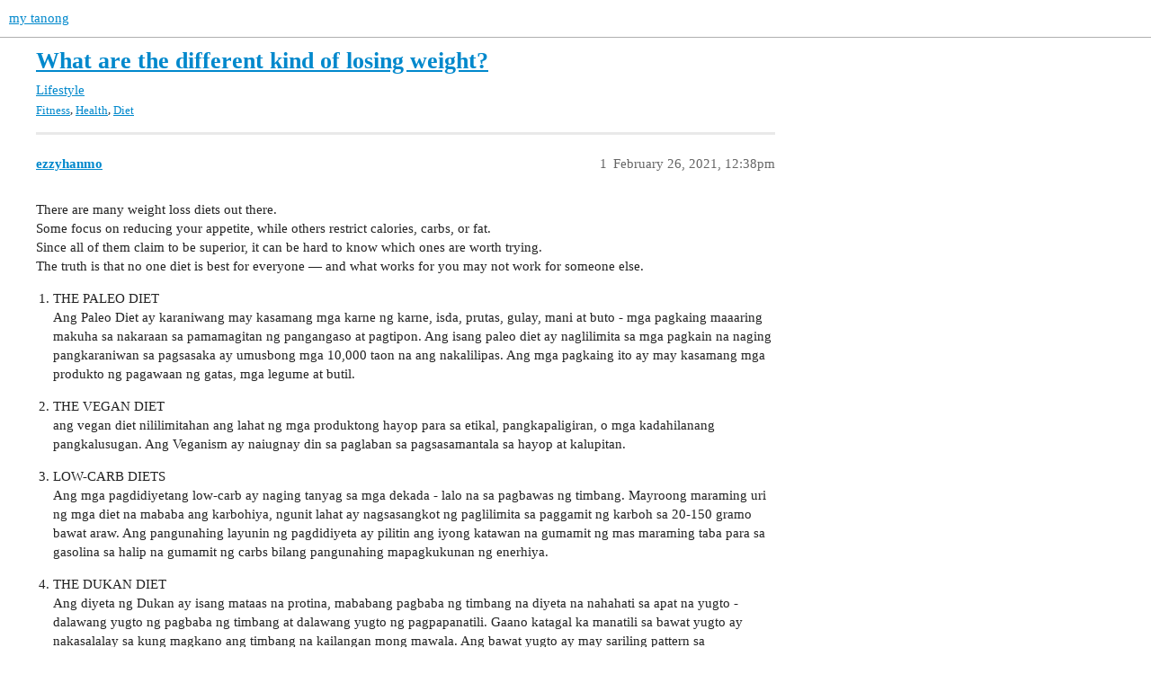

--- FILE ---
content_type: text/html; charset=utf-8
request_url: https://mytanong.com/t/what-are-the-different-kind-of-losing-weight/192
body_size: 5661
content:
<!DOCTYPE html>
<html lang="en">
  <head>
    <meta charset="utf-8">
    <title>What are the different kind of losing weight? - Lifestyle - my tanong</title>
    <meta name="description" content="There are many weight loss diets out there. 
Some focus on reducing your appetite, while others restrict calories, carbs, or fat. 
Since all of them claim to be superior, it can be hard to know which ones are worth tryin&amp;hellip;">
    <meta name="generator" content="Discourse 3.3.0.beta1 - https://github.com/discourse/discourse version a2c08e81592f8b5102b893e7e3b8be329170ee49">
<link rel="icon" type="image/png" href="https://mytanong.com/uploads/default/optimized/1X/b67ef274eba279660dac2fdb3c23bf3961776810_2_32x32.png">
<link rel="apple-touch-icon" type="image/png" href="https://mytanong.com/uploads/default/optimized/1X/9c8383e799b1963c2e0e0c11a247038b19bb4276_2_180x180.png">
<meta name="theme-color" media="all" content="#ffffff">

<meta name="viewport" content="width=device-width, initial-scale=1.0, minimum-scale=1.0, user-scalable=yes, viewport-fit=cover">
<link rel="canonical" href="https://mytanong.com/t/what-are-the-different-kind-of-losing-weight/192" />

<link rel="search" type="application/opensearchdescription+xml" href="https://mytanong.com/opensearch.xml" title="my tanong Search">

    <link href="/stylesheets/color_definitions_light_4_1_ca63e48241f28625da7d66e8af78a62c11d049c2.css?__ws=mytanong.com" media="all" rel="stylesheet" class="light-scheme"/>

  <link href="/stylesheets/desktop_58aae5ff2ec34d82adfcc1b4d3521ec4183df920.css?__ws=mytanong.com" media="all" rel="stylesheet" data-target="desktop"  />



  <link href="/stylesheets/checklist_58aae5ff2ec34d82adfcc1b4d3521ec4183df920.css?__ws=mytanong.com" media="all" rel="stylesheet" data-target="checklist"  />
  <link href="/stylesheets/discourse-adplugin_58aae5ff2ec34d82adfcc1b4d3521ec4183df920.css?__ws=mytanong.com" media="all" rel="stylesheet" data-target="discourse-adplugin"  />
  <link href="/stylesheets/discourse-details_58aae5ff2ec34d82adfcc1b4d3521ec4183df920.css?__ws=mytanong.com" media="all" rel="stylesheet" data-target="discourse-details"  />
  <link href="/stylesheets/discourse-lazy-videos_58aae5ff2ec34d82adfcc1b4d3521ec4183df920.css?__ws=mytanong.com" media="all" rel="stylesheet" data-target="discourse-lazy-videos"  />
  <link href="/stylesheets/discourse-local-dates_58aae5ff2ec34d82adfcc1b4d3521ec4183df920.css?__ws=mytanong.com" media="all" rel="stylesheet" data-target="discourse-local-dates"  />
  <link href="/stylesheets/discourse-narrative-bot_58aae5ff2ec34d82adfcc1b4d3521ec4183df920.css?__ws=mytanong.com" media="all" rel="stylesheet" data-target="discourse-narrative-bot"  />
  <link href="/stylesheets/discourse-post-voting_58aae5ff2ec34d82adfcc1b4d3521ec4183df920.css?__ws=mytanong.com" media="all" rel="stylesheet" data-target="discourse-post-voting"  />
  <link href="/stylesheets/discourse-presence_58aae5ff2ec34d82adfcc1b4d3521ec4183df920.css?__ws=mytanong.com" media="all" rel="stylesheet" data-target="discourse-presence"  />
  <link href="/stylesheets/discourse-reactions_58aae5ff2ec34d82adfcc1b4d3521ec4183df920.css?__ws=mytanong.com" media="all" rel="stylesheet" data-target="discourse-reactions"  />
  <link href="/stylesheets/discourse-solved_58aae5ff2ec34d82adfcc1b4d3521ec4183df920.css?__ws=mytanong.com" media="all" rel="stylesheet" data-target="discourse-solved"  />
  <link href="/stylesheets/docker_manager_58aae5ff2ec34d82adfcc1b4d3521ec4183df920.css?__ws=mytanong.com" media="all" rel="stylesheet" data-target="docker_manager"  />
  <link href="/stylesheets/footnote_58aae5ff2ec34d82adfcc1b4d3521ec4183df920.css?__ws=mytanong.com" media="all" rel="stylesheet" data-target="footnote"  />
  <link href="/stylesheets/poll_58aae5ff2ec34d82adfcc1b4d3521ec4183df920.css?__ws=mytanong.com" media="all" rel="stylesheet" data-target="poll"  />
  <link href="/stylesheets/spoiler-alert_58aae5ff2ec34d82adfcc1b4d3521ec4183df920.css?__ws=mytanong.com" media="all" rel="stylesheet" data-target="spoiler-alert"  />
  <link href="/stylesheets/discourse-post-voting_desktop_58aae5ff2ec34d82adfcc1b4d3521ec4183df920.css?__ws=mytanong.com" media="all" rel="stylesheet" data-target="discourse-post-voting_desktop"  />
  <link href="/stylesheets/discourse-reactions_desktop_58aae5ff2ec34d82adfcc1b4d3521ec4183df920.css?__ws=mytanong.com" media="all" rel="stylesheet" data-target="discourse-reactions_desktop"  />
  <link href="/stylesheets/poll_desktop_58aae5ff2ec34d82adfcc1b4d3521ec4183df920.css?__ws=mytanong.com" media="all" rel="stylesheet" data-target="poll_desktop"  />

  <link href="/stylesheets/desktop_theme_3_a006a6cba51cf3988b7a09f3013931625da43ed8.css?__ws=mytanong.com" media="all" rel="stylesheet" data-target="desktop_theme" data-theme-id="3" data-theme-name="brand header theme component"/>
<link href="/stylesheets/desktop_theme_5_ac6b699440cec04d73ae7cebbdfd990dc4b5cedd.css?__ws=mytanong.com" media="all" rel="stylesheet" data-target="desktop_theme" data-theme-id="5" data-theme-name="discourse-buttons"/>
<link href="/stylesheets/desktop_theme_7_598a46c2225f7a8d82a7da71efb863784dc13365.css?__ws=mytanong.com" media="all" rel="stylesheet" data-target="desktop_theme" data-theme-id="7" data-theme-name="discourse-tag-sidebar"/>
<link href="/stylesheets/desktop_theme_2_660b287f8f731aae7154f7a5313308868cf0cdff.css?__ws=mytanong.com" media="all" rel="stylesheet" data-target="desktop_theme" data-theme-id="2" data-theme-name="theme with custom nav"/>
<link href="/stylesheets/desktop_theme_10_3960235c6564f0f988f7ea5ac010ba133ae8b040.css?__ws=mytanong.com" media="all" rel="stylesheet" data-target="desktop_theme" data-theme-id="10" data-theme-name="topic thumbnails"/>
<link href="/stylesheets/desktop_theme_1_1fe1822dcc612529f094d84760cfa6163a562c73.css?__ws=mytanong.com" media="all" rel="stylesheet" data-target="desktop_theme" data-theme-id="1" data-theme-name="default"/>

    <!-- Global site tag (gtag.js) - Google Analytics 
<script async src="https://www.googletagmanager.com/gtag/js?id=UA-186340418-1"></script>
<script>
  window.dataLayer = window.dataLayer || [];
  function gtag(){dataLayer.push(arguments);}
  gtag('js', new Date());

  gtag('config', 'UA-186340418-1');
</script> -->

<!-- Google tag (gtag.js) -->
<script async="" src="https://www.googletagmanager.com/gtag/js?id=G-WXN3CGY73B" nonce="fjtBB4hitM61ENb3QQnyXgD3P"></script>




<link rel="alternate" hreflang="x-default" href="https://mytanong.com">
<link rel="alternate" hreflang="en-US" href="https://mytanong.com">
<link rel="alternate" hreflang="en-PH" href="https://mytanong.com">
<link rel="alternate" hreflang="en" href="https://mytanong.com">
<link rel="alternate" hreflang="tl-PH" href="https://mytanong.com">
<link rel="alternate" hreflang="tl" href="https://mytanong.comm">

<meta http-equiv="content-language" content="en-us">
<meta http-equiv="content-language" content="en-ph">
<meta http-equiv="content-language" content="en">
<meta http-equiv="content-language" content="tl-ph">
<meta http-equiv="content-language" content="tl">




<!-- Google Tag Manager -->

<!-- End Google Tag Manager -->


<meta name="google-site-verification" content="7IH1Q7DnYAvCG_WTg70v6sudjl_f46-iYbc8DQ7SVlU">

<script data-ad-client="ca-pub-9783071032787933" async="" src="https://pagead2.googlesyndication.com/pagead/js/adsbygoogle.js" nonce="fjtBB4hitM61ENb3QQnyXgD3P"></script>

<meta property="fb:pages" content="233182990351950">










<!--shoplink -->
<script type="text/javascript" src="https://xhr.invl.co/magic/37593/auto.js" nonce="fjtBB4hitM61ENb3QQnyXgD3P"></script>
<!--shoplink -->








<script defer="" src="/theme-javascripts/f4fadbea12c7f0781b75d56aa2428982a6616d42.js?__ws=mytanong.com" data-theme-id="1" nonce="fjtBB4hitM61ENb3QQnyXgD3P"></script>

    <meta id="data-ga-universal-analytics" data-tracking-code="UA-186340418-1" data-json="{&quot;cookieDomain&quot;:&quot;auto&quot;}" data-auto-link-domains="">

  <script async src="https://www.googletagmanager.com/gtag/js?id=UA-186340418-1" nonce="fjtBB4hitM61ENb3QQnyXgD3P"></script>
  <script defer src="/assets/google-universal-analytics-v4-e154af4adb3c483a3aba7f9a7229b8881cdc5cf369290923d965a2ad30163ae8.js" data-discourse-entrypoint="google-universal-analytics-v4" nonce="fjtBB4hitM61ENb3QQnyXgD3P"></script>


        <link rel="alternate nofollow" type="application/rss+xml" title="RSS feed of &#39;What are the different kind of losing weight?&#39;" href="https://mytanong.com/t/what-are-the-different-kind-of-losing-weight/192.rss" />
    <meta property="og:site_name" content="my tanong" />
<meta property="og:type" content="website" />
<meta name="twitter:card" content="summary" />
<meta name="twitter:image" content="https://mytanong.com/uploads/default/original/1X/9c8383e799b1963c2e0e0c11a247038b19bb4276.png" />
<meta property="og:image" content="https://mytanong.com/uploads/default/original/1X/9c8383e799b1963c2e0e0c11a247038b19bb4276.png" />
<meta property="og:url" content="https://mytanong.com/t/what-are-the-different-kind-of-losing-weight/192" />
<meta name="twitter:url" content="https://mytanong.com/t/what-are-the-different-kind-of-losing-weight/192" />
<meta property="og:title" content="What are the different kind of losing weight?" />
<meta name="twitter:title" content="What are the different kind of losing weight?" />
<meta property="og:description" content="There are many weight loss diets out there.  Some focus on reducing your appetite, while others restrict calories, carbs, or fat.  Since all of them claim to be superior, it can be hard to know which ones are worth trying.  The truth is that no one diet is best for everyone — and what works for you may not work for someone else.    THE PALEO DIET  Ang Paleo Diet ay karaniwang may kasamang mga karne ng karne, isda, prutas, gulay, mani at buto - mga pagkaing maaaring makuha sa nakaraan sa pamamagi..." />
<meta name="twitter:description" content="There are many weight loss diets out there.  Some focus on reducing your appetite, while others restrict calories, carbs, or fat.  Since all of them claim to be superior, it can be hard to know which ones are worth trying.  The truth is that no one diet is best for everyone — and what works for you may not work for someone else.    THE PALEO DIET  Ang Paleo Diet ay karaniwang may kasamang mga karne ng karne, isda, prutas, gulay, mani at buto - mga pagkaing maaaring makuha sa nakaraan sa pamamagi..." />
<meta property="og:article:section" content="Lifestyle" />
<meta property="og:article:section:color" content="ED207B" />
<meta property="og:article:tag" content="Fitness" />
<meta property="og:article:tag" content="Health" />
<meta property="og:article:tag" content="Diet" />
<meta property="article:published_time" content="2021-02-26T12:38:30+00:00" />
<meta property="og:ignore_canonical" content="true" />


    <script type="application/ld+json">{"@context":"http://schema.org","@type":"QAPage","name":"What are the different kind of losing weight?","mainEntity":{"@type":"Question","name":"What are the different kind of losing weight?","text":"There are many weight loss diets out there.\n\nSome focus on reducing your appetite, while others restrict calories, carbs, or fat.\n\nSince all of them claim to be superior, it can be hard to know which ones are worth trying.\n\nThe truth is that no one diet is best for everyone — and what works for you &hellip;","upvoteCount":0,"answerCount":0,"datePublished":"2021-02-26T12:38:30.283Z","author":{"@type":"Person","name":"ezzyhanmo","url":"https://mytanong.com/u/ezzyhanmo"}}}</script>
  </head>
  <body class="crawler ">
    


<script defer="" src="/theme-javascripts/839d1f7222a3fbb00da827d360342dba6b3fc8ba.js?__ws=mytanong.com" data-theme-id="7" nonce="fjtBB4hitM61ENb3QQnyXgD3P"></script>

    <header>
  <a href="/">
    my tanong
  </a>
</header>

    <div id="main-outlet" class="wrap" role="main">
        <div id="topic-title">
    <h1>
      <a href="/t/what-are-the-different-kind-of-losing-weight/192">What are the different kind of losing weight?</a>
    </h1>

      <div class="topic-category" itemscope itemtype="http://schema.org/BreadcrumbList">
          <span itemprop="itemListElement" itemscope itemtype="http://schema.org/ListItem">
            <a href="/c/lifestyle/11" class="badge-wrapper bullet" itemprop="item">
              <span class='badge-category-bg' style='background-color: #ED207B'></span>
              <span class='badge-category clear-badge'>
                <span class='category-name' itemprop='name'>Lifestyle</span>
              </span>
            </a>
            <meta itemprop="position" content="1" />
          </span>
      </div>

      <div class="topic-category">
        <div class='discourse-tags list-tags'>
            <a href='https://mytanong.com/tag/Fitness' class='discourse-tag' rel="tag">Fitness</a>, 
            <a href='https://mytanong.com/tag/Health' class='discourse-tag' rel="tag">Health</a>, 
            <a href='https://mytanong.com/tag/Diet' class='discourse-tag' rel="tag">Diet</a>
        </div>
      </div>
  </div>

  

    <div itemscope itemtype='http://schema.org/DiscussionForumPosting'>
      <meta itemprop='headline' content='What are the different kind of losing weight?'>
      <link itemprop='url' href='https://mytanong.com/t/what-are-the-different-kind-of-losing-weight/192'>
      <meta itemprop='datePublished' content='2021-02-26T12:38:30Z'>
        <meta itemprop='articleSection' content='Lifestyle'>
      <meta itemprop='keywords' content='Fitness, Health, Diet'>
      <div itemprop='publisher' itemscope itemtype="http://schema.org/Organization">
        <meta itemprop='name' content='my tanong'>
          <div itemprop='logo' itemscope itemtype="http://schema.org/ImageObject">
            <meta itemprop='url' content='https://mytanong.com/uploads/default/original/1X/d2ac5423ae661ca82e4b6fb36bb746d7343bc524.png'>
          </div>
      </div>


          <div id='post_1'  class='topic-body crawler-post'>
            <div class='crawler-post-meta'>
              <span class="creator" itemprop="author" itemscope itemtype="http://schema.org/Person">
                <a itemprop="url" href='https://mytanong.com/u/ezzyhanmo'><span itemprop='name'>ezzyhanmo</span></a>
                
              </span>

                <link itemprop="mainEntityOfPage" href="https://mytanong.com/t/what-are-the-different-kind-of-losing-weight/192">


              <span class="crawler-post-infos">
                  <time  datetime='2021-02-26T12:38:30Z' class='post-time'>
                    February 26, 2021, 12:38pm
                  </time>
                  <meta itemprop='dateModified' content='2021-02-27T20:49:37Z'>
              <span itemprop='position'>1</span>
              </span>
            </div>
            <div class='post' itemprop='text'>
              <p>There are many weight loss diets out there.<br>
Some focus on reducing your appetite, while others restrict calories, carbs, or fat.<br>
Since all of them claim to be superior, it can be hard to know which ones are worth trying.<br>
The truth is that no one diet is best for everyone — and what works for you may not work for someone else.</p>
<ol>
<li>
<p>THE PALEO DIET<br>
Ang Paleo Diet ay karaniwang may kasamang mga karne ng karne, isda, prutas, gulay, mani at buto - mga pagkaing maaaring makuha sa nakaraan sa pamamagitan ng pangangaso at pagtipon. Ang isang paleo diet ay naglilimita sa mga pagkain na naging pangkaraniwan sa pagsasaka ay umusbong mga 10,000 taon na ang nakalilipas. Ang mga pagkaing ito ay may kasamang mga produkto ng pagawaan ng gatas, mga legume at butil.</p>
</li>
<li>
<p>THE VEGAN DIET<br>
ang vegan diet nililimitahan ang lahat ng mga produktong hayop para sa etikal, pangkapaligiran, o mga kadahilanang pangkalusugan. Ang Veganism ay naiugnay din sa paglaban sa pagsasamantala sa hayop at kalupitan.</p>
</li>
<li>
<p>LOW-CARB DIETS<br>
Ang mga pagdidiyetang low-carb ay naging tanyag sa mga dekada - lalo na sa pagbawas ng timbang. Mayroong maraming uri ng mga diet na mababa ang karbohiya, ngunit lahat ay nagsasangkot ng paglilimita sa paggamit ng karboh sa 20-150 gramo bawat araw. Ang pangunahing layunin ng pagdidiyeta ay pilitin ang iyong katawan na gumamit ng mas maraming taba para sa gasolina sa halip na gumamit ng carbs bilang pangunahing mapagkukunan ng enerhiya.</p>
</li>
<li>
<p>THE DUKAN DIET<br>
Ang diyeta ng Dukan ay isang mataas na protina, mababang pagbaba ng timbang na diyeta na nahahati sa apat na yugto - dalawang yugto ng pagbaba ng timbang at dalawang yugto ng pagpapanatili. Gaano katagal ka manatili sa bawat yugto ay nakasalalay sa kung magkano ang timbang na kailangan mong mawala. Ang bawat yugto ay may sariling pattern sa pagdidiyeta.</p>
</li>
<li>
<p>THE ULTRA-LOW-FAT DIET<br>
Ang isang ultra-low-fat na diyeta ay naghihigpit sa iyong pagkonsumo ng taba sa ilalim ng 10% ng pang-araw-araw na calorie. Pangkalahatan, ang isang diyeta na mababa ang taba ay nagbibigay ng halos 30% ng mga calorie nito bilang taba. Isiniwalat ng mga pag-aaral na ang diyeta na ito ay hindi epektibo para sa pagbaba ng timbang sa pangmatagalan. Ang mga tagataguyod ng ultra-low-fat diet diet ay nag-aangkin na ang tradisyonal na mga pagdidiyetang mababa ang taba ay hindi sapat na mababa sa taba at ang paggamit ng taba ay kailangang manatili sa ilalim ng 10% ng kabuuang mga caloriya upang makabuo ng mga benepisyo sa kalusugan at pagbawas ng timbang.</p>
</li>
<li>
<p>THE ATKINS DIET<br>
Ang diyeta ng Atkins ay ang pinaka kilalang diyeta na pagbaba ng timbang sa low-carb. Giit ng mga tagataguyod nito na maaari kang mawalan ng timbang sa pamamagitan ng pagkain ng mas maraming protina at taba hangga’t gusto mo, hangga’t maiwasan mo ang mga carbs. Ang pangunahing dahilan kung bakit ang mga pagdidiyetang mababa ang karbatang epektibo sa pagbawas ng timbang ay binabawasan nila ang iyong gana sa pagkain. Ito ay sanhi sa iyo upang kumain ng mas kaunting mga calorie nang hindi kinakailangang isipin ang tungkol dito (32, 40).</p>
</li>
<li>
<p>THE HCG DIET<br>
Ang diyeta sa HCG ay isang matinding diyeta na sinadya upang maging sanhi ng napakabilis na pagbawas ng timbang hanggang sa 1-2 pounds (0.45-1 kg) bawat araw. Ang mga tagataguyod nito ay inaangkin na nagpapalakas ito ng metabolismo at pagkawala ng taba nang hindi hinihimok ang kagutuman (82, 83). Ang HCG (human chorionic gonadotropin) ay isang hormon na nasa mataas na antas sa panahon ng maagang pagbubuntis. Sinasabi nito sa katawan ng isang babae na buntis ito at pinapanatili ang paggawa ng mga hormon na mahalaga para sa pagpapaunlad ng pangsanggol. Ginamit din ito upang gamutin ang mga isyu sa pagkamayabong (84).</p>
</li>
<li>
<p>THE ZONE DIET<br>
Ang Zone Diet ay isang mababang glycemic load diet na nililimitahan mo ang mga carbs hanggang 35-45% ng pang-araw-araw na caloriya at protina at taba sa 30% bawat isa (89). Inirekomenda nito ang pagkain lamang ng mga carbs na may mababang glycemic index (GI). Ang GI ng isang pagkain ay isang pagtatantiya kung magkano ang pagtaas ng iyong antas ng glucose sa dugo pagkatapos ng pagkonsumo. Ang Zone Diet ay paunang binuo upang mabawasan ang pamamaga na sapilitan sa diyeta, maging sanhi ng pagbawas ng timbang, at mabawasan ang iyong panganib ng malalang sakit (89).</p>
</li>
<li>
<p>INTERMITTENT FASTING<br>
Ang paulit-ulit na pag-aayuno ay nag-ikot ng iyong katawan sa pagitan ng mga panahon ng pag-aayuno at pagkain. Sa halip na paghigpitan ang mga pagkaing kinakain mo, kinokontrol nito kapag kinakain mo ito. Kaya, maaari itong makita bilang higit sa isang pattern ng pagkain kaysa sa isang diyeta.</p>
</li>
</ol>
            </div>

            <div itemprop="interactionStatistic" itemscope itemtype="http://schema.org/InteractionCounter">
              <meta itemprop="interactionType" content="http://schema.org/LikeAction"/>
              <meta itemprop="userInteractionCount" content="0" />
              <span class='post-likes'></span>
            </div>

            <div itemprop="interactionStatistic" itemscope itemtype="http://schema.org/InteractionCounter">
                <meta itemprop="interactionType" content="http://schema.org/CommentAction"/>
                <meta itemprop="userInteractionCount" content="0" />
              </div>

          </div>
    </div>


    




    </div>
    <footer class="container wrap">
  <nav class='crawler-nav'>
    <ul>
      <li itemscope itemtype='http://schema.org/SiteNavigationElement'>
        <span itemprop='name'>
          <a href='/' itemprop="url">Home </a>
        </span>
      </li>
      <li itemscope itemtype='http://schema.org/SiteNavigationElement'>
        <span itemprop='name'>
          <a href='/categories' itemprop="url">Categories </a>
        </span>
      </li>
      <li itemscope itemtype='http://schema.org/SiteNavigationElement'>
        <span itemprop='name'>
          <a href='/guidelines' itemprop="url">FAQ/Guidelines </a>
        </span>
      </li>
        <li itemscope itemtype='http://schema.org/SiteNavigationElement'>
          <span itemprop='name'>
            <a href='/tos' itemprop="url">Terms of Service </a>
          </span>
        </li>
        <li itemscope itemtype='http://schema.org/SiteNavigationElement'>
          <span itemprop='name'>
            <a href='/privacy' itemprop="url">Privacy Policy </a>
          </span>
        </li>
    </ul>
  </nav>
  <p class='powered-by-link'>Powered by <a href="https://www.discourse.org">Discourse</a>, best viewed with JavaScript enabled</p>
</footer>

    
    



<div align="center">
    <script async="" src="https://pagead2.googlesyndication.com/pagead/js/adsbygoogle.js" nonce="fjtBB4hitM61ENb3QQnyXgD3P"></script>
    <!-- mytanong_Responsive -->
    <ins class="adsbygoogle" style="display:block" data-ad-client="ca-pub-9783071032787933xxxx" data-ad-slot="2472339204xxxx" data-ad-format="auto" data-full-width-responsive="true"></ins>
    
</div>

<script defer="" src="/theme-javascripts/0cf1f9bcca09a44c88be1d3ecb82f152cb681c90.js?__ws=mytanong.com" data-theme-id="1" nonce="fjtBB4hitM61ENb3QQnyXgD3P"></script>

  </body>
  
</html>


--- FILE ---
content_type: text/html; charset=utf-8
request_url: https://www.google.com/recaptcha/api2/aframe
body_size: 265
content:
<!DOCTYPE HTML><html><head><meta http-equiv="content-type" content="text/html; charset=UTF-8"></head><body><script nonce="kpduTsOR5G8IEdCcbwTlPQ">/** Anti-fraud and anti-abuse applications only. See google.com/recaptcha */ try{var clients={'sodar':'https://pagead2.googlesyndication.com/pagead/sodar?'};window.addEventListener("message",function(a){try{if(a.source===window.parent){var b=JSON.parse(a.data);var c=clients[b['id']];if(c){var d=document.createElement('img');d.src=c+b['params']+'&rc='+(localStorage.getItem("rc::a")?sessionStorage.getItem("rc::b"):"");window.document.body.appendChild(d);sessionStorage.setItem("rc::e",parseInt(sessionStorage.getItem("rc::e")||0)+1);localStorage.setItem("rc::h",'1768885588634');}}}catch(b){}});window.parent.postMessage("_grecaptcha_ready", "*");}catch(b){}</script></body></html>

--- FILE ---
content_type: text/css
request_url: https://mytanong.com/stylesheets/discourse-reactions_desktop_58aae5ff2ec34d82adfcc1b4d3521ec4183df920.css?__ws=mytanong.com
body_size: -49
content:
.desktop-view .fake-reaction{position:absolute;left:10px}.desktop-view nav.post-controls .show-replies{position:relative}

/*# sourceMappingURL=discourse-reactions_desktop_58aae5ff2ec34d82adfcc1b4d3521ec4183df920.css.map?__ws=mytanong.com */


--- FILE ---
content_type: text/css
request_url: https://mytanong.com/stylesheets/desktop_theme_7_598a46c2225f7a8d82a7da71efb863784dc13365.css?__ws=mytanong.com
body_size: 380
content:
.topic-list.with-sidebar>div{display:none}@media screen and (min-width: 767px){.topic-list.with-sidebar{display:grid;grid-column-gap:2%;align-items:start;grid-template-rows:50px auto}.topic-list.with-sidebar.left{grid-template-columns:12% 86%;grid-template-areas:"sidebar head" "sidebar body"}}@media screen and (min-width: 767px)and (max-width: 900px){.topic-list.with-sidebar.left{grid-template-columns:16% 82%}}@media screen and (min-width: 767px){.topic-list.with-sidebar.right{grid-template-columns:86% 12%;grid-template-areas:"head sidebar" "body sidebar"}}@media screen and (min-width: 767px)and (max-width: 900px){.topic-list.with-sidebar.right{grid-template-columns:82% 16%}}@media screen and (min-width: 767px){.topic-list.with-sidebar thead{grid-area:head;display:table;align-self:end}.topic-list.with-sidebar>.tag-sidebar{overflow:hidden;display:block;margin-top:15px;grid-area:sidebar;order:3;padding:0;position:sticky;top:80px}.topic-list.with-sidebar>.tag-sidebar a{display:block;white-space:nowrap;overflow:hidden;text-overflow:ellipsis}.topic-list.with-sidebar tbody{grid-area:body;display:table}}.custom-sidebar #list-area .show-more.has-topics .alert{box-sizing:border-box;width:78%}@media screen and (max-width: 900px){.custom-sidebar #list-area .show-more.has-topics .alert{width:73%}}@media screen and (min-width: 767px){.topic-list.with-sidebar{display:-ms-grid;-ms-grid-columns:78% 20%;-ms-grid-rows:50px auto}.topic-list.with-sidebar thead{-ms-grid-row:1;-ms-grid-column:1;width:100%}.topic-list.with-sidebar thead tr{border-bottom:none}.topic-list.with-sidebar>div{-ms-grid-row:1;-ms-grid-column:2;-ms-grid-row-span:2}.topic-list.with-sidebar tbody{-ms-grid-row:2;-ms-grid-column:1}}

/*# sourceMappingURL=desktop_theme_7_598a46c2225f7a8d82a7da71efb863784dc13365.css.map?__ws=mytanong.com */


--- FILE ---
content_type: text/css
request_url: https://mytanong.com/stylesheets/desktop_theme_2_660b287f8f731aae7154f7a5313308868cf0cdff.css?__ws=mytanong.com
body_size: -119
content:

/*# sourceMappingURL=desktop_theme_2_660b287f8f731aae7154f7a5313308868cf0cdff.css.map?__ws=mytanong.com */


--- FILE ---
content_type: text/css
request_url: https://mytanong.com/stylesheets/desktop_theme_1_1fe1822dcc612529f094d84760cfa6163a562c73.css?__ws=mytanong.com
body_size: 735
content:
.timeline-container{margin-left:757px}@media all and (min-width: 1140px){.timeline-container{margin-left:820px}}@media all and (min-width: 1250px){.timeline-container{margin-left:900px}}:root{--topic-body-width: 800px;--d-max-width: 1200px}.google-adsense-label{display:none}.topic-body .post-info.edits{display:none}.about.admins [data-username=palasagot]{display:none}.about.admins [data-username=iamleemarcos]{display:none}#reply-control{z-index:9999 !important}body.topic-in-gated-category{height:150%}.topic-list-thumbnail.no-thumbnail{opacity:.15}.shopee-affl-image-sq{width:100%;max-width:150px;height:auto}.shopee-affl-image-sq225{width:100%;max-width:225px;height:auto}.shopee-affl-image-sq300{width:100%;max-width:300px;height:auto}.shopee-affl-image-banner{width:100%;max-width:600px;height:auto}.lazada-affl-image-sq{width:100%;max-width:150px;height:auto}.lazada-affl-image-banner{width:100%;max-width:600px;height:auto}:root{--shopee-jem-path: url(https://down-ph.img.susercontent.com/file/ph-50009109-ff98619b4760c29d0508bdbb41c15080);--shopee-affl-path: url(https://down-ph.img.susercontent.com/file/ph-50009109-ff98619b4760c29d0508bdbb41c15080);--shopeemall-image-path: url(https://cfshopeesg-a.akamaihd.net/file/45c38b7577983e53c87d2f2422fcd789);--shopee-freeship-path: url(https://down-ph.img.susercontent.com/file/ph-50009109-ff98619b4760c29d0508bdbb41c15080);--lazada-affl-path: url(https://lzd-img-global.slatic.net/g/tps/tfs/O1CN01E4X9Ir1HeCP1CreAB_!!6000000000782-2-tps-449-48.png);--lazada-mall-path: url(https://lzd-img-global.slatic.net/g/tps/tfs/O1CN01E4X9Ir1HeCP1CreAB_!!6000000000782-2-tps-449-48.png)}.affl-image-container{position:relative;display:inline-block}.shopee-jem-overlay-sq{position:absolute;bottom:0;left:0;width:100%;height:auto;z-index:1;content:var(--shopee-jem-path)}.shopee-affl-overlay-sq{position:absolute;bottom:0;left:0;width:100%;height:auto;z-index:1;content:var(--shopee-affl-path)}.shopee-shopeemall-overlay-sq{position:absolute;bottom:0;left:0;width:100%;height:auto;z-index:1;content:var(--shopeemall-image-path)}.shopee-blank-overlay-sq{position:absolute;bottom:0;left:0;width:1px;height:1px;z-index:1;content:var(--shopee-affl-path)}.lazada-affl-overlay-sq{position:absolute;bottom:0;left:0;width:100%;height:auto;z-index:1;content:var(--lazada-affl-path)}.featured-mytanong-snippet{background-color:#e0e5ec;padding:20px;border-radius:5px}.mytanong-snippet-title{font-size:24px;font-weight:bold;color:#333}.mytanong-snippet-list{margin-top:10px;list-style-type:disc;padding-left:40px}.mytanong-snippet-list-item{font-size:16px;color:#555}.mytanong-snippet-list-item a{text-decoration:none;color:#0077b6}.mytanong-snippet-list-item a:hover{text-decoration:underline}

/*# sourceMappingURL=desktop_theme_1_1fe1822dcc612529f094d84760cfa6163a562c73.css.map?__ws=mytanong.com */


--- FILE ---
content_type: text/javascript
request_url: https://mytanong.com/theme-javascripts/839d1f7222a3fbb00da827d360342dba6b3fc8ba.js?__ws=mytanong.com
body_size: 1441
content:
"require"in window&&require("discourse/lib/theme-settings-store").registerSettings(7,{sidebar_side:"right",number_of_tags:10,show_on_toproutes:!0,exceptions:""}),"define"in window&&define("discourse/theme-7/discourse/templates/connectors/before-topic-list-body/tag-sidebar",["exports","ember-this-fallback/this-fallback-helper","ember-this-fallback/try-lookup-helper","ember-this-fallback/deprecations-helper","@ember/template-factory"],(function(e,t,s,a,i){"use strict"
Object.defineProperty(e,"__esModule",{value:!0}),e.default=void 0
e.default=(0,i.createTemplateFactory)({id:null,block:'[[[1,"\\n"],[41,[30,0,["tagSidebar"]],[[[1,"\\n      "],[44,[[28,[37,2],null,[["cat"],[[28,[32,0],["cat"],null]]]]],[[[10,0],[15,0,[29,["tag-sidebar ",[52,[30,1,["cat"]],[28,[30,1,["cat"]],null,null],[28,[32,1],[[30,0],"cat.slug","[\\"The `cat` property path was used in the `discourse/theme-7/discourse/templates/connectors/before-topic-list-body/tag-sidebar` template without using `this`. This fallback behavior has been deprecated, all properties must be looked up on `this` when used in the template: {{this.cat}}\\",false,{\\"id\\":\\"ember-this-fallback.this-property-fallback\\",\\"until\\":\\"n/a\\",\\"for\\":\\"ember-this-fallback\\",\\"url\\":\\"https://deprecations.emberjs.com/v3.x#toc_this-property-fallback\\",\\"since\\":{\\"available\\":\\"0.2.0\\"}}]"],null]],"-sidebar"]]],[12],[1,"\\n        "],[10,"h3"],[12],[1,[28,[35,3],[[28,[37,4],[7,"popular_tags"],null]],null]],[13],[1,"\\n"],[42,[28,[37,6],[[28,[37,6],[[30,0,["topTags"]]],null]],null],null,[[[1,"            "],[44,[[28,[37,2],null,[["cat"],[[28,[32,0],["cat"],null]]]]],[[[10,3],[15,6,[29,["/tags",[52,[30,0,["cat"]],"/c/"],[52,[30,0,["cat","parentCategory"]],[28,[37,7],[[30,0,["cat","parentCategory","slug"]],"/"],null]],[52,[30,3,["cat"]],[28,[30,3,["cat"]],null,null],[28,[32,1],[[30,0],"cat.slug","[\\"The `cat` property path was used in the `discourse/theme-7/discourse/templates/connectors/before-topic-list-body/tag-sidebar` template without using `this`. This fallback behavior has been deprecated, all properties must be looked up on `this` when used in the template: {{this.cat}}\\",false,{\\"id\\":\\"ember-this-fallback.this-property-fallback\\",\\"until\\":\\"n/a\\",\\"for\\":\\"ember-this-fallback\\",\\"url\\":\\"https://deprecations.emberjs.com/v3.x#toc_this-property-fallback\\",\\"since\\":{\\"available\\":\\"0.2.0\\"}}]"],null]],"/",[30,2]]]],[12],[1,[30,2]],[13]],[3]]],[1,"\\n"]],[2]],null],[1,"      "],[13]],[1]]],[1,"\\n\\n"]],[]],null],[1,[28,[32,2],["[[\\"The `tagSidebar` property path was used in the `discourse/theme-7/discourse/templates/connectors/before-topic-list-body/tag-sidebar` template without using `this`. This fallback behavior has been deprecated, all properties must be looked up on `this` when used in the template: {{this.tagSidebar}}\\",false,{\\"id\\":\\"ember-this-fallback.this-property-fallback\\",\\"until\\":\\"n/a\\",\\"for\\":\\"ember-this-fallback\\",\\"url\\":\\"https://deprecations.emberjs.com/v3.x#toc_this-property-fallback\\",\\"since\\":{\\"available\\":\\"0.2.0\\"}}],[\\"The `topTags` property path was used in the `discourse/theme-7/discourse/templates/connectors/before-topic-list-body/tag-sidebar` template without using `this`. This fallback behavior has been deprecated, all properties must be looked up on `this` when used in the template: {{this.topTags}}\\",false,{\\"id\\":\\"ember-this-fallback.this-property-fallback\\",\\"until\\":\\"n/a\\",\\"for\\":\\"ember-this-fallback\\",\\"url\\":\\"https://deprecations.emberjs.com/v3.x#toc_this-property-fallback\\",\\"since\\":{\\"available\\":\\"0.2.0\\"}}],[\\"The `cat` property path was used in the `discourse/theme-7/discourse/templates/connectors/before-topic-list-body/tag-sidebar` template without using `this`. This fallback behavior has been deprecated, all properties must be looked up on `this` when used in the template: {{this.cat}}\\",false,{\\"id\\":\\"ember-this-fallback.this-property-fallback\\",\\"until\\":\\"n/a\\",\\"for\\":\\"ember-this-fallback\\",\\"url\\":\\"https://deprecations.emberjs.com/v3.x#toc_this-property-fallback\\",\\"since\\":{\\"available\\":\\"0.2.0\\"}}],[\\"The `cat` property path was used in the `discourse/theme-7/discourse/templates/connectors/before-topic-list-body/tag-sidebar` template without using `this`. This fallback behavior has been deprecated, all properties must be looked up on `this` when used in the template: {{this.cat}}\\",false,{\\"id\\":\\"ember-this-fallback.this-property-fallback\\",\\"until\\":\\"n/a\\",\\"for\\":\\"ember-this-fallback\\",\\"url\\":\\"https://deprecations.emberjs.com/v3.x#toc_this-property-fallback\\",\\"since\\":{\\"available\\":\\"0.2.0\\"}}],[\\"The `cat` property path was used in the `discourse/theme-7/discourse/templates/connectors/before-topic-list-body/tag-sidebar` template without using `this`. This fallback behavior has been deprecated, all properties must be looked up on `this` when used in the template: {{this.cat}}\\",false,{\\"id\\":\\"ember-this-fallback.this-property-fallback\\",\\"until\\":\\"n/a\\",\\"for\\":\\"ember-this-fallback\\",\\"url\\":\\"https://deprecations.emberjs.com/v3.x#toc_this-property-fallback\\",\\"since\\":{\\"available\\":\\"0.2.0\\"}}]]"],null]]],["maybeHelpers","t","maybeHelpers0"],false,["if","let","hash","i18n","theme-prefix","each","-track-array","concat"]]',moduleName:"discourse/theme-7/discourse/templates/connectors/before-topic-list-body/tag-sidebar",scope:()=>[s.default,t.default,a.default],isStrictMode:!1})})),"define"in window&&define("discourse/theme-7/discourse/initializers/theme-field-44-desktop-html-script-1",["exports","discourse/lib/plugin-api"],(function(e,t){"use strict"
Object.defineProperty(e,"__esModule",{value:!0}),e.default=void 0
const s=require("discourse/lib/theme-settings-store").getObjectForTheme(7)
e.default={name:"theme-field-44-desktop-html-script-1",after:"inject-objects",initialize(){(0,t.withPluginApi)("0.8",(e=>{const t=Discourse.__container__
e.registerConnectorClass("before-topic-list-body","tag-sidebar",{tagName:"div.sticky-sidebar",setupComponent(a,i){i.set("hostname",window.location.hostname),e.onPageChange((e=>{const a=window.location.pathname,l=t.lookup("controller:navigation/category").get("category"),o=l&&s.exceptions.split("|").includes(l.name),r=t.lookup("site-settings:main").top_menu.split("|").map((function(e){return"/"+e}))
let c=r.indexOf("/categories")
if(c>-1&&r.splice(c,1),/^\/c\//.test(a)&&!o||s.show_on_toproutes&&r.indexOf(a)>-1&&!/^\/tag\//.test(a)){let e=t.lookup("controller:discovery/topics").get("model.topic_list.top_tags")
if(s.number_of_tags&&(e.length=s.number_of_tags),e.length>2){if($("html").addClass("custom-sidebar"),$(".topic-list").addClass("with-sidebar").addClass(s.sidebar_side),this.isDestroyed||this.isDestroying)return
i.set("topTags",e),i.set("cat",l),i.set("tagSidebar",!0)}else $("html").removeClass("custom-sidebar"),$(".topic-list").removeClass("with-sidebar").removeClass(s.sidebar_side),i.set("tagSidebar",!1)}}))}})}))}}}))

//# sourceMappingURL=839d1f7222a3fbb00da827d360342dba6b3fc8ba.map?__ws=mytanong.com


--- FILE ---
content_type: text/javascript
request_url: https://mytanong.com/theme-javascripts/0cf1f9bcca09a44c88be1d3ecb82f152cb681c90.js?__ws=mytanong.com
body_size: 868
content:
const images=[{src:"https://down-ph.img.susercontent.com/file/sg-11134201-7qvfe-lhsir46v9ddg7b",link:"https://shope.ee/5KjGLrnSOP"},{src:"https://down-ph.img.susercontent.com/file/sg-11134201-7qvd9-lhshmddht1a090",link:"https://shope.ee/5pfWwmlYNW"},{src:"https://down-ph.img.susercontent.com/file/sg-11134201-7qvdx-lhsgyb2hi1v8c9",link:"https://shope.ee/5fM6kTmBiV"},{src:"https://down-ph.img.susercontent.com/file/sg-11134201-7qve5-lhn23137tb93df",link:"https://shope.ee/6AINLOkHhc"},{src:"https://down-ph.img.susercontent.com/file/sg-11134201-7qvdq-lhsiqw3j3piscc",link:"https://shope.ee/5zyx95kv2b"},{src:"https://down-ph.img.susercontent.com/file/sg-11134201-7qvd8-lhshdkv4xwgjf9",link:"https://shope.ee/8pJ8WJrfgf"},{src:"https://down-ph.img.susercontent.com/file/sg-11134201-7qvcr-lhsj0ty7fgstec",link:"https://shope.ee/8zcYicr2Li"},{src:"https://down-ph.img.susercontent.com/file/sg-11134201-7qvg0-lhsj64lkikq56b",link:"https://shope.ee/99vyuvqP0l"},{src:"https://down-ph.img.susercontent.com/file/sg-11134201-7qvcy-lhsj411l2y9g3d",link:"https://shope.ee/7zk1WmuqNY"},{src:"https://down-ph.img.susercontent.com/file/sg-11134201-7qvdn-lhsiu6upbhyy87",link:"https://shope.ee/8A3Rj5uD2b"},{src:"https://down-ph.img.susercontent.com/file/sg-11134201-7qvep-lhsj4jp1qxv853",link:"https://shope.ee/6zrUKyFukr"},{src:"https://down-ph.img.susercontent.com/file/sg-11134201-7qveh-lhshgyg522v4bd",link:"https://shope.ee/6pY48fGY5q"},{src:"https://down-ph.img.susercontent.com/file/sg-11134201-7qvdj-lhsisw3bqxjmbe",link:"https://shope.ee/6fEdwMHBQp"},{src:"https://down-ph.img.susercontent.com/file/sg-11134201-7qvf1-lhsime91y1kd73",link:"https://shope.ee/7pQbKVCk44"},{src:"https://down-ph.img.susercontent.com/file/sg-11134201-7qve5-lhsis8f8dvce3c",link:"https://shope.ee/7f7B8CDNP3"},{src:"https://down-ph.img.susercontent.com/file/sg-11134201-7qvcs-lhshn7lfkyrkf0",link:"https://shope.ee/10aHBxKgUa"},{src:"https://down-ph.img.susercontent.com/file/sg-11134201-7qve3-li9utw2et1l5c5",link:"https://shope.ee/1AthOGK39d"},{src:"https://down-ph.img.susercontent.com/file/sg-11134201-7qvdz-li9unykn5evjeb",link:"https://shope.ee/fxQnLLxAY"},{src:"https://down-ph.img.susercontent.com/file/sg-11134201-7qvdd-lhshrbcpbge035",link:"https://shope.ee/qGqzeLJpb"},{src:"https://down-ph.img.susercontent.com/file/sg-11134201-7qved-lhsgut2hxb7ka4",link:"https://shope.ee/LKaOjNDqW"},{src:"https://down-ph.img.susercontent.com/file/sg-11134201-7qveu-li9urwrb2vi8ff",link:"https://shope.ee/4AXIxmmINE"},{src:"https://down-ph.img.susercontent.com/file/sg-11134201-7qvf5-lhsip8y9qfe526",link:"https://shope.ee/40DslTmviD"},{src:"https://down-ph.img.susercontent.com/file/sg-11134201-7qvcy-lhsimjz7lrft58",link:"https://shope.ee/4VA9MOl1hK"},{src:"https://down-ph.img.susercontent.com/file/sg-11134201-7qvfm-lhsj5oba9pzh93",link:"https://shope.ee/4KqjA5lf2J"},{src:"https://down-ph.img.susercontent.com/file/sg-11134201-7qvel-li9utjg76wy17b",link:"https://shope.ee/4pmzl0jl1Q"},{src:"https://down-ph.img.susercontent.com/file/sg-11134201-7qvfp-lhsisoyy7ies86",link:"https://shope.ee/5V2gYFOjem"}]
function updateRandomImage(e,s){const t=Math.floor(Math.random()*images.length),n=images[t].src,o=images[t].link,h=document.getElementById(e)
h.src=n,h.alt="Random Image"
document.getElementById(s).href=o}document.addEventListener("DOMContentLoaded",(function(){updateRandomImage("randomImage","randomLink"),updateRandomImage("randomImage2","randomLink2"),updateRandomImage("randomImage3","randomLink3"),updateRandomImage("randomImage4","randomLink4")}))
const observer=new MutationObserver((()=>{updateRandomImage("randomImage","randomLink"),updateRandomImage("randomImage2","randomLink2"),updateRandomImage("randomImage3","randomLink3"),updateRandomImage("randomImage4","randomLink4")})),mainContent=document.querySelector("#main-outlet")
observer.observe(mainContent,{childList:!0,subtree:!1}),(adsbygoogle=window.adsbygoogle||[]).push({})

//# sourceMappingURL=0cf1f9bcca09a44c88be1d3ecb82f152cb681c90.map?__ws=mytanong.com
